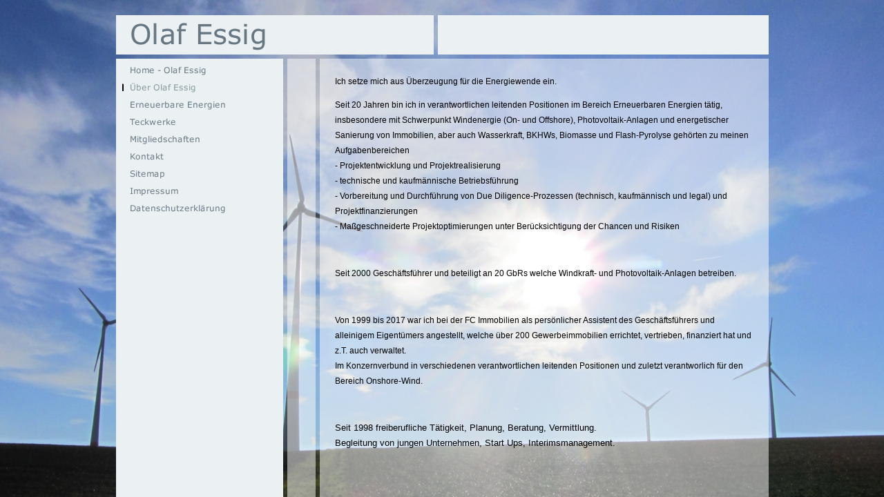

--- FILE ---
content_type: text/html
request_url: http://essig.eu/ueber-olaf-essig.html
body_size: 11707
content:
<!DOCTYPE html PUBLIC "-//W3C//DTD HTML 4.01 Transitional//EN" "http://www.w3.org/TR/html4/loose.dtd">
<html><head><META http-equiv="Content-Type" content="text/html; charset=UTF-8"><title>&Uuml;ber Olaf Essig</title><meta http-equiv="X-UA-Compatible" content="IE=EmulateIE7" ><meta content="" name="description"><meta name="Keywords" content=""><link type="text/css" href="mediapool/114/1144809/resources/custom_1416578140448.css" rel="stylesheet"><style type="text/css">
			* html .box_bg { background-image: none; filter:progid:DXImageTransform.Microsoft.AlphaImageLoader(src='designs/design4007/color9/images/content_bg.png', sizingMethod='scale');}
			* html #body #totop { background-image:none; filter:progid:DXImageTransform.Microsoft.AlphaImageLoader(src='designs/design4007/color9/images/totop.png', sizingMethod='scale');}
			* html #body #totop:hover { background-image:none; filter:progid:DXImageTransform.Microsoft.AlphaImageLoader(src='designs/design4007/color9/images/totop_hover.png', sizingMethod='scale');}
		</style></head><body><script type="text/javascript" language="JavaScript" src="js/mm.js"></script><div id="fixed_wallpaper"><img style="position: absolute; width: 100%; height: 100%;" alt="" src="mediapool/114/1144809/images/Ochsenfurt-Erlach_118-4k.JPG"></div><div id="body"><a id="top"><img alt="" src="images/i.gif"></a><table cellspacing="0" cellpadding="0" id="big_wrap" width="945"><tr><td colspan="5"><table cellspacing="0" cellpadding="0" style="width: 100%; height: 57px;"><tr><td height="57" width="460" class="color_bg"><img alt="Olaf Essig" src="mediapool/114/1144809/resources/slogan_4007_9_1707882875.png" name="slogan" id="slogan"></td><td width="6"><img width="6" alt="" src="images/i.gif"></td><td align="right" class="color_bg" height="57"><img alt="" name="logo" src="images/i.gif" id="logo"></td></tr></table></td></tr><tr><td height="6" colspan="5"><img height="6" alt="" src="images/i.gif"></td></tr><tr><td rowspan="2" valign="top" width="242" class="color_bg" id="menu_wrap"><div class="menuitem menulevel_1"><a onMouseOut="MM_swapImgRestore()" onMouseOver="
        MM_swapImage('menuimg12460266',''
        ,'mediapool/114/1144809/resources/tree/12460266_597060182a.png',1)
      " href="index.html"><img src="mediapool/114/1144809/resources/tree/12460266_597060182.png" border="0" alt="Home - Olaf Essig" title="Home - Olaf Essig" name="menuimg12460266"></a><script type="text/javascript">MM_preloadImages('mediapool/114/1144809/resources/tree/12460266_597060182a.png')</script></div><div class="menuitem menulevel_1"><img src="mediapool/114/1144809/resources/tree/16819215_357143239c.png" border="0" alt="&Uuml;ber Olaf Essig" title="&Uuml;ber Olaf Essig" name="menuimg16819215"></div><div class="menuitem menulevel_1"><a onMouseOut="MM_swapImgRestore()" onMouseOver="
        MM_swapImage('menuimg16819274',''
        ,'mediapool/114/1144809/resources/tree/16819274_1983680797a.png',1)
      " href="erneuerbare-energien.html"><img src="mediapool/114/1144809/resources/tree/16819274_1983680797.png" border="0" alt="Erneuerbare Energien" title="Erneuerbare Energien" name="menuimg16819274"></a><script type="text/javascript">MM_preloadImages('mediapool/114/1144809/resources/tree/16819274_1983680797a.png')</script></div><div class="menuitem menulevel_1"><a onMouseOut="MM_swapImgRestore()" onMouseOver="
        MM_swapImage('menuimg17450788',''
        ,'mediapool/114/1144809/resources/tree/17450788_1701958881a.png',1)
      " href="teckwerke.html"><img src="mediapool/114/1144809/resources/tree/17450788_1701958881.png" border="0" alt="Teckwerke" title="Teckwerke" name="menuimg17450788"></a><script type="text/javascript">MM_preloadImages('mediapool/114/1144809/resources/tree/17450788_1701958881a.png')</script></div><div class="menuitem menulevel_1"><a onMouseOut="MM_swapImgRestore()" onMouseOver="
        MM_swapImage('menuimg17691249',''
        ,'mediapool/114/1144809/resources/tree/17691249_1169837276a.png',1)
      " href="mitgliedschaften.html"><img src="mediapool/114/1144809/resources/tree/17691249_1169837276.png" border="0" alt="Mitgliedschaften" title="Mitgliedschaften" name="menuimg17691249"></a><script type="text/javascript">MM_preloadImages('mediapool/114/1144809/resources/tree/17691249_1169837276a.png')</script></div><div class="menuitem menulevel_1"><a onMouseOut="MM_swapImgRestore()" onMouseOver="
        MM_swapImage('menuimg12460267',''
        ,'mediapool/114/1144809/resources/tree/12460267_446102382a.png',1)
      " href="kontakt.html"><img src="mediapool/114/1144809/resources/tree/12460267_446102382.png" border="0" alt="Kontakt" title="Kontakt" name="menuimg12460267"></a><script type="text/javascript">MM_preloadImages('mediapool/114/1144809/resources/tree/12460267_446102382a.png')</script></div><div class="menuitem menulevel_1"><a onMouseOut="MM_swapImgRestore()" onMouseOver="
        MM_swapImage('menuimg12460268',''
        ,'mediapool/114/1144809/resources/tree/12460268_1859994904a.png',1)
      " href="sitemap.html"><img src="mediapool/114/1144809/resources/tree/12460268_1859994904.png" border="0" alt="Sitemap" title="Sitemap" name="menuimg12460268"></a><script type="text/javascript">MM_preloadImages('mediapool/114/1144809/resources/tree/12460268_1859994904a.png')</script></div><div class="menuitem menulevel_1"><a onMouseOut="MM_swapImgRestore()" onMouseOver="
        MM_swapImage('menuimg16501134',''
        ,'mediapool/114/1144809/resources/tree/16501134_612427076a.png',1)
      " href="impressum.html"><img src="mediapool/114/1144809/resources/tree/16501134_612427076.png" border="0" alt="Impressum" title="Impressum" name="menuimg16501134"></a><script type="text/javascript">MM_preloadImages('mediapool/114/1144809/resources/tree/16501134_612427076a.png')</script></div><div class="menuitem menulevel_1"><a onMouseOut="MM_swapImgRestore()" onMouseOver="
        MM_swapImage('menuimg19538934',''
        ,'mediapool/114/1144809/resources/tree/19538934_1227665305a.png',1)
      " href="datenschutzerklaerung.html"><img src="mediapool/114/1144809/resources/tree/19538934_1227665305.png" border="0" alt="Datenschutzerkl&auml;rung" title="Datenschutzerkl&auml;rung" name="menuimg19538934"></a><script type="text/javascript">MM_preloadImages('mediapool/114/1144809/resources/tree/19538934_1227665305a.png')</script></div><div id="keyvisual_wrap"></div><script type="text/javascript">
		if (typeof document.all != 'undefined') {
			var counter = document.getElementById('vcounter');
			if (counter) {
				if (counter.parentNode) {
					var tdAboveCounterWidth = counter.parentNode.getAttribute("width");
					if (tdAboveCounterWidth) {
						counter.style.width = tdAboveCounterWidth;
					}
				}
			}
		}
		</script></td><td rowspan="2" width="6"><img width="6" alt="" src="images/i.gif"></td><td rowspan="2" width="41" class="box_bg"><img width="41" alt="" src="images/i.gif"></td><td rowspan="2" width="6"><img width="6" alt="" src="images/i.gif"></td><td valign="top" class="box_bg"><div id="content_wrap"><table cellspacing="0" cellpadding="0" border="0" width="100%">
<tr>
<td width="100%">
<div align="left"><p><span>Ich setze mich&nbsp;aus &Uuml;berzeugung f&uuml;r die Energiewende ein<span>. </span></span></p><p><span><span><span><span><span>Seit 20 Jahren bin ich in verantwortlichen leitenden Positionen im<span> Bereich Erneuerbaren Energien t&auml;tig, insbesondere mit Schwerpunkt Windenergie (On- und Offshore), Photovoltaik-Anlagen und energetischer Sanierung von Immobilien, aber auch Wasserkraft, BKHWs, Biomasse und Flash-Pyrolyse geh&ouml;rten zu meinen Aufgabenbereichen</span></span></span></span></span></span><br ><span><span><span><span><span>- Projektentwicklung und Projektrealisierung<br ><span>- technische und kaufm&auml;nnische Betriebsf&uuml;hrung<br ></span></span></span></span></span></span><span>- Vorbereitung und Durchf&uuml;hrung von Due Diligence-Prozessen (technisch, kaufm&auml;nnisch und legal) und </span><span style="display: inline !important; float: none; background-color: transparent; color: rgb(0, 0, 0); font-family: Verdana,Geneva,Helvetica,Arial,sans-serif; font-size: 12px; font-style: normal; font-variant: normal; font-weight: 400; letter-spacing: normal; line-height: 22px; orphans: 2; text-align: left; text-decoration: none; text-indent: 0px; text-transform: none; -webkit-text-stroke-width: 0px; white-space: normal; word-spacing: 0px;">Projektfinanzierungen <br >- Ma&szlig;geschneiderte Projektoptimierungen unter Ber&uuml;cksichtigung der Chancen und Risiken</span><span><span><br ></span></span></p><p>&nbsp;</p><p><span><span new="" style="&quot;Times New Roman&quot;;&quot;font-size: 13px&quot;&gt;&lt;span&gt;&lt;span style="><span>S<span>eit 2000 Gesch&auml;ftsf&uuml;hrer und beteiligt an 20 GbRs welche Windkraft- und Photovoltaik-Anlagen betreiben.</span></span></span></span></p><p>&nbsp;</p><p>Von<span><span><span> 1999 bis 2017 war ich bei der FC Immobilien als pers&ouml;nlicher Assistent des Gesch&auml;ftsf&uuml;hrers und alleinigem Eigent&uuml;mers&nbsp;angestellt, welche &uuml;ber 200 Gewerbeimmobilien errichtet, vertrieben, finanziert hat und z.T. auch verwaltet.</span></span></span><br >Im Konzernverbund in verschiedenen <span style="display: inline !important; float: none; background-color: transparent; color: rgb(0, 0, 0); font-family: Verdana,Geneva,Helvetica,Arial,sans-serif; font-size: 12px; font-style: normal; font-variant: normal; font-weight: 400; letter-spacing: normal; line-height: 22px; orphans: 2; text-align: left; text-decoration: none; text-indent: 0px; text-transform: none; -webkit-text-stroke-width: 0px; white-space: normal; word-spacing: 0px;">verantwortlichen leitenden Positionen </span>und zuletzt verantworlich f&uuml;r den Bereich Onshore-Wind.<span><span>&nbsp;</span></span></p><p>&nbsp;</p><p><span style="background-color: transparent; color: rgb(0, 0, 0); font-family: Verdana,Geneva,Helvetica,Arial,sans-serif; font-size: 13px; font-style: normal; font-variant: normal; font-weight: 400; letter-spacing: normal; orphans: 2; text-align: left; text-decoration: none; text-indent: 0px; text-transform: none; -webkit-text-stroke-width: 0px; white-space: normal; word-spacing: 0px;"><span style="font-family: Verdana,Geneva,Helvetica,Arial,sans-serif;"><span>Seit 1998 freiberufliche T&auml;tigkeit, Planung, Beratung, Vermittlung.</span></span></span><br style="background-color: transparent; color: rgb(0, 0, 0); font-family: Verdana,Geneva,Helvetica,Arial,sans-serif; font-size: 12px; font-style: normal; font-variant: normal; font-weight: 400; letter-spacing: normal; line-height: 22px; orphans: 2; text-align: left; text-decoration: none; text-indent: 0px; text-transform: none; -webkit-text-stroke-width: 0px; white-space: normal; word-spacing: 0px;" ><span style="background-color: transparent; color: rgb(0, 0, 0); font-family: Verdana,Geneva,Helvetica,Arial,sans-serif; font-size: 13px; font-style: normal; font-variant: normal; font-weight: 400; letter-spacing: normal; orphans: 2; text-align: left; text-decoration: none; text-indent: 0px; text-transform: none; -webkit-text-stroke-width: 0px; white-space: normal; word-spacing: 0px;">Begleitung von jungen Unternehmen, Start Ups, Interimsmanagement.</span></p><p>&nbsp;</p><p>&nbsp;</p></div>
</td>
</tr>
<tr>
<td valign="top"><img alt="" height="1" width="462" src="images/i.gif"></td>
</tr>
</table>
</div><a name="totop" id="totop" href="#top"></a><img height="1" width="650" alt="" src="images/i.gif"></td></tr><tr><td valign="bottom" class="box_bg"><div id="company_email_wrap"><div id="company_email" class="bot"><span id="company">Olaf Essig</span></div></div></td></tr></table></div></body></html>

--- FILE ---
content_type: text/css
request_url: http://essig.eu/mediapool/114/1144809/resources/custom_1416578140448.css
body_size: 2681
content:

/* ************************************************ */
/* Generic Design Css: design.css */

body, html {height: 100%;}
#body{ width: 100%; height: 100%; position: absolute; overflow: auto;}
#big_wrap{ margin: 22px auto 0;}
#body #top { line-height: 0px; height: 0px; font-size: 0px; }
#body #top img { height: 0px; }
#fixed_wallpaper { position: absolute; width: 100%; height: 100%;}
.box_bg{ background-image: url(../../../../designs/design4007/color9/images/content_bg.png);}
#company_email_wrap{width:100%;}
#company_email{padding: 10px 18px;}
#menu_wrap {padding: 6px 0 15px 0; width: 242px;}
img#keyvisual {margin:15px 15px 0 15px;}
#body #vcounter {margin-top: 20px;}
#content_wrap {padding: 10px 22px;}
.menulevel_1{margin-bottom: 3px;}
.menulevel_2, .menulevel_3{margin: 3px 0 0 20px;}
#totop{background-image: url(../../../../designs/design4007/color9/images/totop.png); display:block; height:10px; margin:0 20px 33px; text-decoration:none; width:11px; position: relative; top: 0}
#totop:hover{background-image: url(../../../../designs/design4007/color9/images/totop_hover.png);}

/*----Schrift-----*/
p {line-height: 22px;}

/* print problems */
@media print {
        div#body {
                height:auto;
                display: block;
		overflow: visible;
        }
}

/* ************************************************ */
/* Design Css for Color: color.css */

.color_bg {background-color: #ebf0f3;}

/* ************************************************ */
/* Custom Css Part */

html {
    overflow:auto;
}
body {
    padding: 0;
    margin: 0;
}
* html body { height: 100%; width: 100%; overflow:auto; }
#body {
    font-family: Verdana, Geneva, Helvetica, Arial, sans-serif;
    font-size: 12px;
    text-align: left;
    color: #000000;
    background: none;
    display: block;
    overflow: auto;
}
* html #body { height: 100%; width: 100%;  }
#body td {font-size: 12px;font-family: Verdana, Geneva, Helvetica, Arial, sans-serif;color: #000000;}
#body .bot, #body .bot td, #body .bot p, #body div .bot #totop, #body td .bot #totop{
font-family: Verdana, Geneva, Helvetica, Arial, sans-serif;font-size: 11px;color: #000000;
}
#body a, #body a:visited, #body a.pager, #body a.pager:visited {
color: #000000;
    text-decoration: underline;
}
#body a.totop, #body a.totop:visited, #body a.totop:hover {
    color: #000000;
    text-decoration: none;
}
#body a:hover, #body a.pager:hover {
    text-decoration: underline;
}
object.videoObject {display: none;}*+html object.videoObject {display: block;}* html object.videoObject {display: block;}embed.videoEmbed {display: block;}*+html embed.videoEmbed {display: none;}* html embed.videoEmbed {display: none;}
